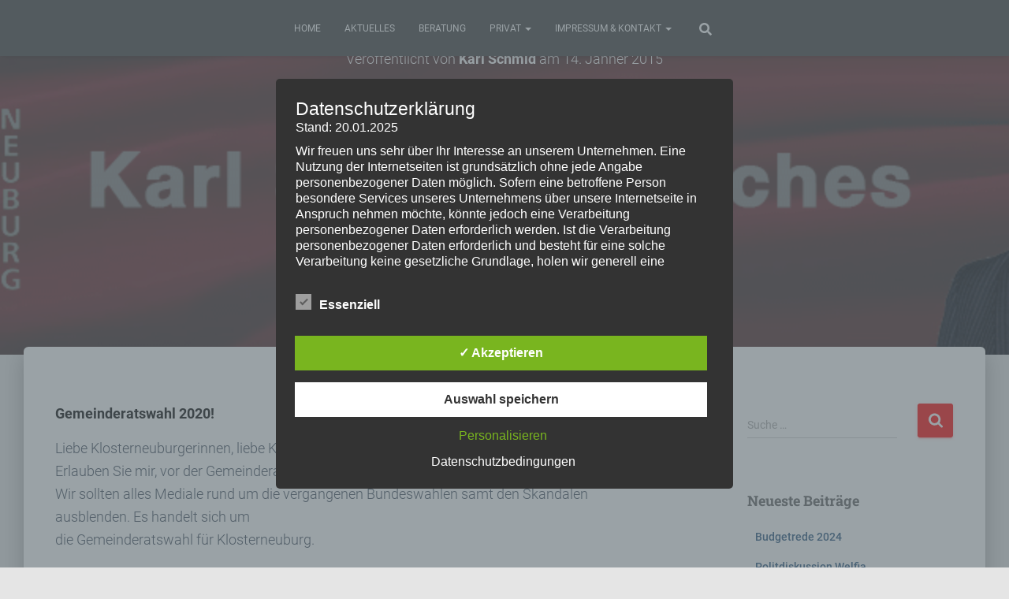

--- FILE ---
content_type: text/javascript
request_url: https://www.karlschmid.at/wp-content/plugins/dsgvo-all-in-one-for-wp/assets/js/tarteaucitron/tarteaucitron.services.min.js?v=323
body_size: 5057
content:
/*global tarteaucitron, ga, Shareaholic, stLight, clicky, top, google, Typekit, FB, ferankReady, IN, stButtons, twttr, PCWidget*/
/*jslint regexp: true, nomen: true*/



if (polylangcookie === "") {
var wpcookies = ['PHPSESSID', 'wordpress_test_cookie', 'wordpress_test_', 'twostep_auth', 'wp-settings-{}', 'wp-settings-time-{}', 'worpdress_{}'];
} else {
var wpcookies = ['PHPSESSID', 'wordpress_test_cookie', 'twostep_auth', 'wp-settings-{}', 'wp-settings-time-{}', 'worpdress_{}', polylangcookie];
	
}

if (woocommercecookies === "") {
	var woocookies = "";
} else {
	var woocookies = "woocommerce_cart_hash";
	wpcookies = wpcookies.concat(woocommercecookies);

}

tarteaucitron.services.wordpressmain = {
	"key": "wordpressmain",    
	"type": "essenziell",    
	"name": maincatname,    
	"uri": "https://"+language+".support.wordpress.com/cookies/",    
	"needConsent": true,    
	"cookies": wpcookies,    
	"js": function () {       
	"use strict";           
	},    "fallback": function () {
        "use strict";
}};

tarteaucitron.services.youtube = {
        "key": "youtube",
        "type": "video",
        "name": "YouTube",
        "uri": "https://policies.google.com/privacy",
        "needConsent": true,
        "cookies": ["VISITOR_INFO1_LIVE", "YSC", "PREF", "GEUP"],
        "js": function () {
            "use strict";
            tarteaucitron.fallback(["youtube_player"], function (x) {
                var video_id = x.getAttribute("videoID"),
                    video_parms = x.getAttribute("data-parms"),
                    video_width = x.getAttribute("width"),
                    frame_width = "width=",
                    video_height = x.getAttribute("height"),
                    frame_height = "height=",
                    video_frame;
                return video_id === undefined
                    ? ""
                    : (video_parms !== undefined && video_parms !== null
                          ? (parms = video_parms)
                          : (parms = "?theme=" + x.getAttribute("theme") + "&rel=" + x.getAttribute("rel") + "&controls=" + x.getAttribute("controls") + "&showinfo=" + x.getAttribute("showinfo") + "&autoplay=" + x.getAttribute("autoplay")),
                      video_width !== undefined ? (frame_width += '"' + video_width + '" ') : (frame_width += '"" '),
                      video_height !== undefined ? (frame_height += '"' + video_height + '" ') : (frame_height += '"" '),
                      (video_frame =
                          '<div class="embed-container"><iframe class="dsgvoaiyout" allow="autoplay" type="text/html" ' +
                          frame_width +
                          frame_height +
                          ' src="https://youtube.com/embed/' +
                          video_id +
                          parms +
                          '" frameborder="0" allowfullscreen></iframe></div>'),
                      jQuery(".youtube_player").removeClass("display_bottom"),
                      jQuery(".youtube_player").removeClass("display_top"),
                      video_frame);
            });
        },
        fallback: function () {
            "use strict";
            var id = "youtube";
            tarteaucitron.fallback(["youtube_player"], function (elem) {
                var thumb = elem.getAttribute("thumb");
                if (thumb) {
                    var thumbcontent = "<div class='dsgvoaio_yt_thumb' style='background:url(" + thumb + ");'></div>";
                } else {
					var thumbcontent = "";
				}
                return (elem.style.width = elem.getAttribute("width") + "px"), (elem.style.height = elem.getAttribute("height") + "px"), tarteaucitron.engage(id) + thumbcontent;
            });
        },
};

tarteaucitron.services.vimeo = {
        key: "vimeo",
        type: "video",
        name: "Vimeo",
        uri: "http://vimeo.com/privacy",
        needConsent: !0,
        cookies: ["__utmt_player", "__utma", "__utmb", "__utmc", "__utmv", "vuid", "__utmz", "player"],
        js: function () {
            "use strict";
            tarteaucitron.fallback(["vimeo_player"], function (x) {
                var video_id = x.getAttribute("videoID"),
                    video_width = x.getAttribute("width"),
                    frame_width = "width=",
                    video_height = x.getAttribute("height"),
                    frame_height = "height=",
                    video_frame;
                return video_id === undefined
                    ? ""
                    : (video_width !== undefined ? (frame_width += '"' + video_width + '" ') : (frame_width += '"" '),
                      video_height !== undefined ? (frame_height += '"' + video_height + '" ') : (frame_height += '"" '),
                      (video_frame =
                          '<div class="embed-container"><iframe class="vim" src="//player.vimeo.com/video/' +
                          video_id +
                          '" ' +
                          frame_width +
                          frame_height +
                          ' frameborder="0" webkitallowfullscreen mozallowfullscreen allowfullscreen></iframe></div>'),
                      jQuery(".vimeo_player").removeClass("display_bottom"),
                      jQuery(".vimeo_player").removeClass("display_top"),
                      video_frame);
            });
        },
        fallback: function () {
            "use strict";
            var id = "vimeo";
            tarteaucitron.fallback(["vimeo_player"], function (elem) {
                var thumb = elem.getAttribute("thumb");
                if (thumb)
                    var thumbcontent = "<img src='" + thumb + "' class='dsgvo_video_preview_img' style='width:" + elem.getAttribute("width") + ";height: "+ elem.getAttribute("height") +"' width='" + elem.getAttribute("width") + "' height='" + elem.getAttribute("height") + "'/>";
                else var thumbcontent = "";
                return (elem.style.width = elem.getAttribute("width") + "px"), (elem.style.height = elem.getAttribute("height") + "px"), tarteaucitron.engage(id) + thumbcontent;
            });
        },
    };

tarteaucitron.services.facebook = {
    "key": "facebook",
    "type": "social",
    "name": "Facebook",
    "uri": "https://www.facebook.com/policies/cookies/",
    "needConsent": true,
    "cookies": ['_fbp'],
    "js": function () {
        "use strict";
        tarteaucitron.fallback(['fb-post', 'fb-follow', 'fb-activity', 'fb-send', 'fb-share-button', 'fb-like', 'fb-video'], '');
        tarteaucitron.addScript('//connect.facebook.net/' + tarteaucitron.getLocale() + '/sdk.js#xfbml=1&version=v2.0', 'facebook-jssdk');
        if (tarteaucitron.isAjax === true) {
            if (typeof FB !== "undefined") {
                FB.XFBML.parse();
            }
        }
    },
    "fallback": function () {
        "use strict";
        var id = 'facebook';
        tarteaucitron.fallback(['fb-post', 'fb-follow', 'fb-activity', 'fb-send', 'fb-share-button', 'fb-like', 'fb-video'], tarteaucitron.engage(id));
    }
};

tarteaucitron.services.facebooklikebox = {
    "key": "facebooklikebox",
    "type": "social",
    "name": "Facebook (like box)",
    "uri": "https://www.facebook.com/policies/cookies/",
    "needConsent": true,
    "cookies": [],
    "js": function () {
        "use strict";
        tarteaucitron.fallback(['fb-like-box', 'fb-page'], '');
        tarteaucitron.addScript('//connect.facebook.net/' + tarteaucitron.getLocale() + '/sdk.js#xfbml=1&version=v2.3', 'facebook-jssdk');
        if (tarteaucitron.isAjax === true) {
            if (typeof FB !== "undefined") {
                FB.XFBML.parse();
            }
        }
    },
    "fallback": function () {
        "use strict";
        var id = 'facebooklikebox';
        tarteaucitron.fallback(['fb-like-box', 'fb-page'], tarteaucitron.engage(id));
    }
};

tarteaucitron.services.facebookcomment = {
    "key": "facebookcomment",
    "type": "comment",
    "name": "Facebook",
    "uri": "https://www.facebook.com/policies/cookies/",
    "needConsent": true,
    "cookies": [],
    "js": function () {
        "use strict";
        tarteaucitron.fallback(['fb-comments'], '');
		
	
		
        tarteaucitron.addScript('//connect.facebook.net/' + tarteaucitron.getLocale() + '/sdk.js#xfbml=1&version=v2.5', 'facebook-jssdk');
        if (tarteaucitron.isAjax === true) {
            if (typeof FB !== "undefined") {
                FB.XFBML.parse();
            }
        }
    },
    "fallback": function () {
        "use strict";
        var id = 'facebookcomment';
        tarteaucitron.fallback(['fb-comments'], tarteaucitron.engage(id));
    }
};


tarteaucitron.services.gajs = {
    "key": "gajs",
    "type": "analytic",
    "name": "Google Analytics (ga.js)",
    "uri": "https://support.google.com/analytics/answer/6004245",
    "needConsent": true,
    "cookies": ['_ga', '_gat', '__utma', '__utmb', '__utmc', '__utmt', '__utmz'],
    "js": function () {
        "use strict";
        window._gaq = window._gaq || [];
        window._gaq.push(['_setAccount', tarteaucitron.user.gajsUa]);

        if (tarteaucitron.user.gajsAnonymizeIp) {
            window._gaq.push (['_gat._anonymizeIp']);
        }

        if (tarteaucitron.user.gajsPageView) {
            window._gaq.push(['_trackPageview, ' + tarteaucitron.user.gajsPageView]);
        } else {
            window._gaq.push(['_trackPageview']);
        }

        tarteaucitron.addScript('//www.google-analytics.com/ga.js', '', function () {
			if (tarteaucitron.user.googleConsentMode == "true") {
				window.tac_gtag('consent', 'update', {
					ad_user_data: 'granted',
					ad_personalization: 'granted',
					ad_storage: 'granted',
					analytics_storage: 'granted',
					personalization_storage: 'granted',
					functionality_storage: 'granted',
					security_storage: 'granted'
				});
			}			
            if (typeof tarteaucitron.user.gajsMore === 'function') {
                tarteaucitron.user.gajsMore();
            }
        });
    }
};

tarteaucitron.services.googletagmanager = {
    "key": "googletagmanager",
    "type": "api",
    "name": "Google Tag Manager",
    "uri": "http://www.google.com/ads/preferences/",
    "needConsent": true,
    "cookies": ['_ga', '_gat', '__utma', '__utmb', '__utmc', '__utmt', '__utmz', '__gads', '_drt_', 'FLC', 'exchange_uid', 'id', 'fc', 'rrs', 'rds', 'rv', 'uid', 'UIDR', 'UID', 'clid', 'ipinfo', 'acs'],
    "js": function () {
        "use strict";
        if (tarteaucitron.user.googletagmanagerId === undefined) {
            return;
        }
        window.dataLayer = window.dataLayer || [];
        window.dataLayer.push({
            'gtm.start': new Date().getTime(),
            event: 'gtm.js'
        });

        tarteaucitron.addScript('//www.googletagmanager.com/gtm.js?id=' + tarteaucitron.user.googletagmanagerId, '', function () {
			if (tarteaucitron.user.googleConsentMode === true) {
				window.tac_gtag('consent', 'update', {
					ad_user_data: 'granted',
					ad_personalization: 'granted',
					ad_storage: 'granted',
					analytics_storage: 'granted',
					personalization_storage: 'granted',
					functionality_storage: 'granted',
					security_storage: 'granted'
				});
			}			
        });			
    }
};

tarteaucitron.services.koko = {
    "key": "koko",
    "type": "analytic",
    "name": "Koko Analytics",
    "uri": "https://www.kokoanalytics.com/",
    "needConsent": true,
    "cookies": ['_koko_analytics_pages_viewed'],
    "js": function () {
		
        "use strict";
		
        if (tarteaucitron.user.kokoanalyticscode === undefined) {
			
            return;
			
        }
		
        if (tarteaucitron.user.kokoanalyticsscript === undefined) {
			
            return;
			
        }


		var script = document.createElement("script");
		
		script.type="text/javascript";
		
		script.innerHTML=decodeURIComponent(tarteaucitron.user.kokoanalyticsscript.replace(/\+/g, ' ')).replace(/&quot;/g, '"');
		
		document.getElementsByTagName('head')[0].appendChild(script);
		
		tarteaucitron.addScript(decodeURIComponent(tarteaucitron.user.kokoanalyticscode.replace(/\+/g, ' ')), '', '', true, 'defer', false);
		

		
		
	}
};

tarteaucitron.services.analytics = {
    "key": "analytics",
    "type": "analytic",
    "name": "Google Analytics",
    "uri": "https://support.google.com/analytics/answer/6004245",
    "needConsent": true,
    "cookies": ['_ga', '_gat', '_gid', '__utma', '__utmb', '__utmc', '__utmt', '__utmz'],
    "js": function () {
        "use strict";
        window.GoogleAnalyticsObject = 'ga';
        window.ga = window.ga || function () {
            window.ga.q = window.ga.q || [];
            window.ga.q.push(arguments);
        };
		
		var use_monserinsight = tarteaucitron.user.usemonsterinsight;
		
		var useanalytify = tarteaucitron.user.useanalytify;
		
		if (use_monserinsight == "true") {
			jQuery(function() {

				var runCustomCode1 = decodeURIComponent(tarteaucitron.user.monsterinsightcode.replace(/\+/g, ' ')).replace(/&quot;/g, '"');

				var customCode1=new Function (runCustomCode1);

				return(customCode1());
					
			});	
			
		} else if (useanalytify == "true") {
			
			jQuery(function() {

				var runCustomCode1 = decodeURIComponent(tarteaucitron.user.analytifycode.replace(/\+/g, ' ')).replace(/&quot;/g, '"');

				var customCode1=new Function (runCustomCode1);

				return(customCode1());
				
			});	
			
		} else {
        window.dataLayer = window.dataLayer || [];
        tarteaucitron.addScript('https://www.googletagmanager.com/gtag/js?id=' + tarteaucitron.user.analyticsUa, '', function () {
            window.gtag = function gtag(){dataLayer.push(arguments);}
            gtag('js', new Date());
            gtag('config', tarteaucitron.user.analyticsUa);
			if (tarteaucitron.user.googleConsentMode === true) {
				window.tac_gtag('consent', 'update', {
					ad_user_data: 'granted',
					ad_personalization: 'granted',
					ad_storage: 'granted',
					analytics_storage: 'granted',
					personalization_storage: 'granted',
					functionality_storage: 'granted',
					security_storage: 'granted'
				});
			}				
            if (typeof tarteaucitron.user.analyticsMore === 'function') {
                tarteaucitron.user.analyticsMore();
            }
        });
		}
    }
};



tarteaucitron.services.gtag = {
    "key": "gtag",
    "type": "analytic",
    "name": "Google Analytics (gtag.js)",
    "uri": "https://support.google.com/analytics/answer/6004245",
    "needConsent": true,
    "cookies": (function () {
        // Add _gat_gtag_UA_XXXXXXX_XX cookie to cookies array
        var gatGtagUaCookie = '_gat_gtag_' + tarteaucitron.user.gtagUa;
        gatGtagUaCookie = gatGtagUaCookie.replace(/-/g, '_');
        return ['_ga', '_gat', '_gid', '__utma', '__utmb', '__utmc', '__utmt', '__utmz', gatGtagUaCookie];
    })(),
    "js": function () {
        "use strict";
        if (tarteaucitron.user.gtagUa === undefined) {
            return;
        }
        window.dataLayer = window.dataLayer || [];
        window.dataLayer.push({
            'gtm.start': new Date().getTime(),
            event: 'gtm.js'
        });
        tarteaucitron.addScript('//www.googletagmanager.com/gtm.js?id=' + tarteaucitron.user.gtagUa);
    }	
};


tarteaucitron.services.linkedin = {
    "key": "linkedin",
    "type": "social",
    "name": "Linkedin",
    "uri": "https://www.linkedin.com/legal/cookie_policy",
    "needConsent": true,
    "cookies": ['bcookie', 'bscookie', 'lidc', 'lang'],
    "js": function () {
        "use strict";
        tarteaucitron.fallback(['tacLinkedin'], '');
        tarteaucitron.addScript('//platform.linkedin.com/in.js');
        if (tarteaucitron.isAjax === true) {
            if (typeof IN !== "undefined") {
                IN.parse();
            }
        }
    },
    "fallback": function () {
        "use strict";
        var id = 'linkedin';
        tarteaucitron.fallback(['tacLinkedin'], tarteaucitron.engage(id));
    }
};

tarteaucitron.services.pinterest = {
    "key": "pinterest",
    "type": "social",
    "name": "Pinterest",
    "uri": "https://about.pinterest.com/privacy-policy",
    "needConsent": true,
    "cookies": [],
    "js": function () {
        "use strict";
        tarteaucitron.fallback(['tacPinterest'], '');
        tarteaucitron.addScript('//assets.pinterest.com/js/pinit.js');
    },
    "fallback": function () {
        "use strict";
        var id = 'pinterest';
        tarteaucitron.fallback(['tacPinterest'], tarteaucitron.engage(id));
    }
};



tarteaucitron.services.sharethis = {
    "key": "sharethis",
    "type": "social",
    "name": "ShareThis",
    "uri": "http://www.sharethis.com/legal/privacy/",
    "needConsent": true,
    "cookies": ['__unam'],
    "js": function () {
        "use strict";
        if (tarteaucitron.user.sharethisPublisher === undefined) {
            return;
        }
        var switchTo5x = true,
            uri = ('https:' === document.location.protocol ? 'https://ws' : 'http://w') + '.sharethis.com/button/buttons.js';

        tarteaucitron.fallback(['tacSharethis'], '');
        tarteaucitron.addScript(uri, '', function () {
            stLight.options({publisher: tarteaucitron.user.sharethisPublisher, doNotHash: false, doNotCopy: false, hashAddressBar: false});
        });

        if (tarteaucitron.isAjax === true) {
            if (typeof stButtons !== "undefined") {
                stButtons.locateElements();
            }
        }
    },
    "fallback": function () {
        "use strict";
        var id = 'sharethis';
        tarteaucitron.fallback(['tacSharethis'], tarteaucitron.engage(id));
    }
};


tarteaucitron.services.twitter = {
    "key": "twitter",
    "type": "social",
    "name": "X (Twitter)",
    "uri": "https://support.twitter.com/articles/20170514",
    "needConsent": true,
    "cookies": ['external_referer','_twitter_sess','guest_id','personalization_id'],
    "js": function () {
        "use strict";
        tarteaucitron.fallback(['tacTwitter'], '');
        tarteaucitron.addScript('//platform.twitter.com/widgets.js', 'twitter-wjs');
    },
    "fallback": function () {
        "use strict";
        var id = 'twitter';
        tarteaucitron.fallback(['tacTwitter'], tarteaucitron.engage(id));
    }
};

tarteaucitron.services.twitterembed = {
    "key": "twitterembed",
    "type": "social",
    "name": "Twitter (cards)",
    "uri": "https://support.twitter.com/articles/20170514",
    "needConsent": true,
    "cookies": [],
    "js": function () {
        "use strict";
        var uniqIds = [],
            i,
            e,
            html;

        tarteaucitron.fallback(['twitterembed-canvas'], function (x) {
            var uniqId = '_' + Math.random().toString(36).substr(2, 9);
            uniqIds.push(uniqId);
            html = '<div id="' + uniqId + '" ';
            html += 'tweetid="' + x.getAttribute('tweetid') + '" ';
            html += 'theme="' + x.getAttribute('theme') + '" ';
            html += 'cards="' + x.getAttribute('cards') + '" ';
            html += 'conversation="' + x.getAttribute('conversation') + '" ';
            html += 'data-width="' + x.getAttribute('data-width') + '" ';
            html += 'data-align="' + x.getAttribute('data-align') + '" ';
            html += '></div>';
            return html;
        });

        tarteaucitron.addScript('//platform.twitter.com/widgets.js', 'twitter-wjs', function () {
            for (i = 0; i < uniqIds.length; i += 1) {
                e = document.getElementById(uniqIds[i]);
                twttr.widgets.createTweet(
                    e.getAttribute('tweetid'),
                    e,
                    {
                        theme: e.getAttribute('theme'),
                        cards: e.getAttribute('cards'),
                        conversation: e.getAttribute('conversation'),
                        lang: tarteaucitron.getLanguage(),
                        dnt: true,
                        width: e.getAttribute('data-width'),
                        align: e.getAttribute('data-align')
                    }
                );
            }
        });
    },
    "fallback": function () {
        "use strict";
        var id = 'twitterembed';
        tarteaucitron.fallback(['twitterembed-canvas'], function (elem) {
            elem.style.width = elem.getAttribute('data-width') + 'px';
            return tarteaucitron.engage(id);
        });
    }
};

tarteaucitron.services.twittertimeline = {
    "key": "twittertimeline",
    "type": "social",
    "name": "Twitter (timelines)",
    "uri": "https://support.twitter.com/articles/20170514",
    "needConsent": true,
    "cookies": [],
    "js": function () {
        "use strict";
        tarteaucitron.fallback(['tacTwitterTimelines'], '');
        tarteaucitron.addScript('//platform.twitter.com/widgets.js', 'twitter-wjs');
    },
    "fallback": function () {
        "use strict";
        var id = 'twittertimeline';
        tarteaucitron.fallback(['tacTwitterTimelines'], tarteaucitron.engage(id));
    }
};

tarteaucitron.services.uservoice = {
    "key": "uservoice",
    "type": "support",
    "name": "UserVoice",
    "uri": "https://www.uservoice.com/privacy/",
    "needConsent": true,
    "cookies": [],
    "js": function () {
        "use strict";
        if (tarteaucitron.user.userVoiceApi === undefined) {
            return;
        }
        tarteaucitron.addScript('//widget.uservoice.com/' + tarteaucitron.user.userVoiceApi + '.js');
    }
};


tarteaucitron.services.facebookpixel = {
    "key": "facebookpixel",
    "type": "ads",
    "name": "Facebook Pixel",
    "uri": "https://fr-fr.facebook.com/business/help/www/651294705016616",
    "needConsent": true,
    "cookies": ['datr', 'fr', 'reg_ext_ref', 'reg_fb_gate', 'reg_fb_ref', 'sb', 'wd', 'x-src', '_fbp'],
    "js": function () {
        "use strict";
        var n;
        if(window.fbq)return;
        n=window.fbq=function(){n.callMethod? n.callMethod.apply(n,arguments):n.queue.push(arguments)} ;
        if(!window._fbq)window._fbq=n;
        n.push=n;
        n.loaded=!0;
        n.version='2.0';
        n.queue=[];
        tarteaucitron.addScript('https://connect.facebook.net/en_US/fbevents.js');
        fbq('init', tarteaucitron.user.facebookpixelId);
		if (pixelevent == "PageView" || pixelevent === "") {
		
			fbq('track', 'PageView');
	
		} else if (pixelevent == "InitiateCheckout") {
			fbq('track', 'InitiateCheckout');
		} else if (pixelevent == "AddToCart") {
			fbq('track', 'AddToCart', {
				content_name: fbpixel_content_name,
				content_ids: [fbpixel_content_ids],
				content_type: 'product',
				value: fbpixel_product_price,
				currency: fbpixel_currency
			});  			
		} else if (pixelevent == "Purchase" && isbuyedsendet == "true") {
			fbq('track', 'Purchase', {currency: pixeleventcurrency, value: pixeleventamount});
			jQuery.ajax({
						type: 'POST',
						url: adminajaxurl,
						data: {
							'value': pixelevent,
							'name': 'pixelevent',
							'orderid': pixelorderid,
							'action': 'dsgvoaiofree_change_session'
							}, success: function (result) {
							},
							error: function () {
				
							}
			});				
		} else {
			fbq('track', 'PageView');
		}

        if (typeof tarteaucitron.user.facebookpixelMore === 'function') {
            tarteaucitron.user.facebookpixelMore();
        }
    }
};


tarteaucitron.services.vgwort = {
    "key": "vgwort",
    "type": "analytic",
    "name": "VGWort",
    "uri": "https://www.vgwort.de/hilfsseiten/datenschutz.html",
    "needConsent": true,
    "cookies": ['srp'],
    "js": function () {
        "use strict";

        var uniqIds = [],
            vgwortcode,
            html;
        tarteaucitron.fallback(['dsgvoaio_vgwort'], function (x) {
            var uniqId = '_' + Math.random().toString(36).substr(2, 9);
			var html;
			var vgwortcode =  x.getAttribute('data-vgwortcode');
            uniqIds.push(uniqId);
			if (vgwortcode) {
            html = '<span id="' + uniqId + '" ';
			html + vgwortcode;
            html += '></span>';
			} else {
			html += '';	
			}
            return vgwortcode;
        });
    },
    "fallback": function () {
        "use strict";
        var id = 'vgwort';
        tarteaucitron.fallback(['dsgvoaio_vgwort'], function (elem) {
            elem.style.width = elem.getAttribute('data-width') + 'px';
            return tarteaucitron.engage(id);
        });
    }
};


tarteaucitron.services.shareaholic = {
    "key": "shareaholic",
    "type": "social",
    "name": "Shareaholic",
    "uri": "https://shareaholic.com/privacy/choices",
    "needConsent": true,
    "cookies": ['__utma', '__utmb', '__utmc', '__utmz', '_shareaholic_session'],
    "js": function () {
        "use strict";
        if (tarteaucitron.user.shareaholicSiteId === undefined) {
            return "No Shareaholic ID defined. Please add your ID in DSGVO AIO Settings.";
        }

        tarteaucitron.fallback(['shareaholic-canvas'], '');
        tarteaucitron.addScript('//dsms0mj1bbhn4.cloudfront.net/assets/pub/shareaholic.js', '', function () {
            try {
                Shareaholic.init(tarteaucitron.user.shareaholicSiteId);
            } catch (e) {}
        });
    },
    "fallback": function () {
        "use strict";
        var id = 'shareaholic';
        tarteaucitron.fallback(['shareaholic-canvas'], tarteaucitron.engage(id));
    }
};


tarteaucitron.services.matomo = {
    "key": "matomo",
    "type": "analytic",
    "name": "Matomo",
    "uri": "https://matomo.org/faq/general/faq_146/",
    "needConsent": true,
    "cookies": ['_pk_ref', '_pk_cvar', '_pk_id', '_pk_ses', '_pk_hsr', 'piwik_ignore', '_pk_uid'],
    "js": function () {
        "use strict";
		var endpoint;
        if (tarteaucitron.user.matomoId === undefined) {
            return;
        }
        if (tarteaucitron.user.matomoEndpoint === undefined) {
			endpoint = "matomo.php";
        } else {
			endpoint = tarteaucitron.user.matomoEndpoint;
			if (endpoint == "matomophp") {
				endpoint = "matomo.php";
			} else {
				endpoint = "piwik.php";
			}
		}	
        window._paq = window._paq || [];
        window._paq.push(["setSiteId", tarteaucitron.user.matomoId]);
        window._paq.push(["setTrackerUrl", tarteaucitron.user.matomoHost + endpoint]);
        window._paq.push(["setDoNotTrack", 1]);
        window._paq.push(["trackPageView"]);
        window._paq.push(["setIgnoreClasses", ["no-tracking", "colorbox"]]);
        window._paq.push(["enableLinkTracking"]);

        tarteaucitron.addScript(tarteaucitron.user.matomoHost + 'matomo.js', '', '', true, 'defer', true);
    }
};